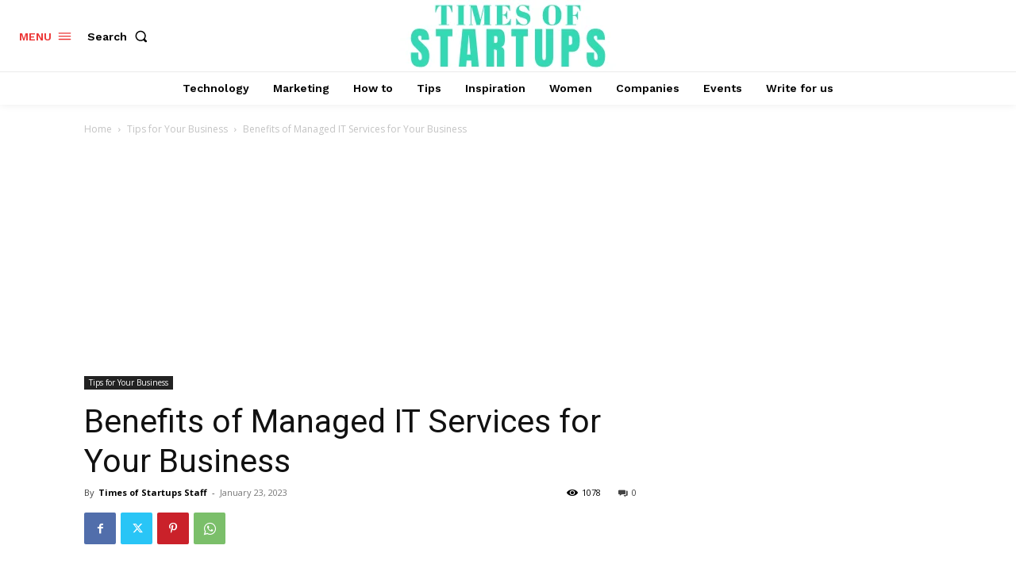

--- FILE ---
content_type: text/html; charset=utf-8
request_url: https://www.google.com/recaptcha/api2/aframe
body_size: 257
content:
<!DOCTYPE HTML><html><head><meta http-equiv="content-type" content="text/html; charset=UTF-8"></head><body><script nonce="cE5B_rw96VLwbSjoLeDRnw">/** Anti-fraud and anti-abuse applications only. See google.com/recaptcha */ try{var clients={'sodar':'https://pagead2.googlesyndication.com/pagead/sodar?'};window.addEventListener("message",function(a){try{if(a.source===window.parent){var b=JSON.parse(a.data);var c=clients[b['id']];if(c){var d=document.createElement('img');d.src=c+b['params']+'&rc='+(localStorage.getItem("rc::a")?sessionStorage.getItem("rc::b"):"");window.document.body.appendChild(d);sessionStorage.setItem("rc::e",parseInt(sessionStorage.getItem("rc::e")||0)+1);localStorage.setItem("rc::h",'1768821841386');}}}catch(b){}});window.parent.postMessage("_grecaptcha_ready", "*");}catch(b){}</script></body></html>